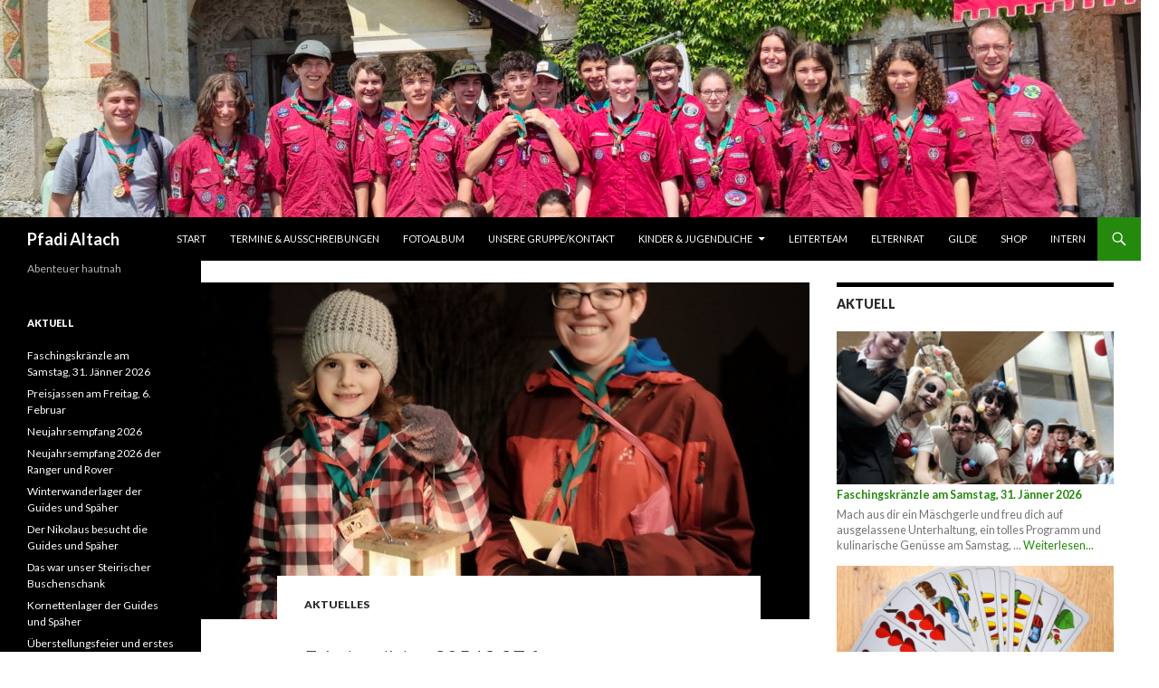

--- FILE ---
content_type: text/html; charset=UTF-8
request_url: https://www.pfadi-altach.at/friedenslicht-e854237-fuer-unsere-sozialprojekte/
body_size: 81560
content:
<!DOCTYPE html>
<!--[if IE 7]>
<html class="ie ie7" lang="de">
<![endif]-->
<!--[if IE 8]>
<html class="ie ie8" lang="de">
<![endif]-->
<!--[if !(IE 7) & !(IE 8)]><!-->
<html lang="de">
<!--<![endif]-->
<head>
	<meta charset="UTF-8">
	<meta name="viewport" content="width=device-width">
	<title>Friedenslicht: €8542,37 für unsere Sozialprojekte! | Pfadi Altach</title>
	<link rel="profile" href="https://gmpg.org/xfn/11">
	<link rel="pingback" href="https://www.pfadi-altach.at/xmlrpc.php">
	<!--[if lt IE 9]>
	<script src="https://www.pfadi-altach.at/wp-content/themes/twentyfourteen/js/html5.js?ver=3.7.0"></script>
	<![endif]-->
	<meta name='robots' content='max-image-preview:large' />
<script>window._wca = window._wca || [];</script>
<link rel='dns-prefetch' href='//stats.wp.com' />
<link rel='dns-prefetch' href='//fonts.googleapis.com' />
<link href='https://fonts.gstatic.com' crossorigin rel='preconnect' />
<link rel="alternate" type="application/rss+xml" title="Pfadi Altach &raquo; Feed" href="https://www.pfadi-altach.at/feed/" />
<link rel="alternate" type="application/rss+xml" title="Pfadi Altach &raquo; Kommentar-Feed" href="https://www.pfadi-altach.at/comments/feed/" />
<link rel="alternate" type="text/calendar" title="Pfadi Altach &raquo; iCal Feed" href="https://www.pfadi-altach.at/events/?ical=1" />
<link rel="alternate" title="oEmbed (JSON)" type="application/json+oembed" href="https://www.pfadi-altach.at/wp-json/oembed/1.0/embed?url=https%3A%2F%2Fwww.pfadi-altach.at%2Ffriedenslicht-e854237-fuer-unsere-sozialprojekte%2F" />
<link rel="alternate" title="oEmbed (XML)" type="text/xml+oembed" href="https://www.pfadi-altach.at/wp-json/oembed/1.0/embed?url=https%3A%2F%2Fwww.pfadi-altach.at%2Ffriedenslicht-e854237-fuer-unsere-sozialprojekte%2F&#038;format=xml" />
<style id='wp-img-auto-sizes-contain-inline-css'>
img:is([sizes=auto i],[sizes^="auto," i]){contain-intrinsic-size:3000px 1500px}
/*# sourceURL=wp-img-auto-sizes-contain-inline-css */
</style>
<link rel='stylesheet' id='twentyfourteen-jetpack-css' href='https://www.pfadi-altach.at/wp-content/plugins/jetpack/modules/theme-tools/compat/twentyfourteen.css?ver=15.3.1' media='all' />
<style id='wp-emoji-styles-inline-css'>

	img.wp-smiley, img.emoji {
		display: inline !important;
		border: none !important;
		box-shadow: none !important;
		height: 1em !important;
		width: 1em !important;
		margin: 0 0.07em !important;
		vertical-align: -0.1em !important;
		background: none !important;
		padding: 0 !important;
	}
/*# sourceURL=wp-emoji-styles-inline-css */
</style>
<link rel='stylesheet' id='wp-block-library-css' href='https://www.pfadi-altach.at/wp-includes/css/dist/block-library/style.min.css?ver=6.9' media='all' />
<style id='global-styles-inline-css'>
:root{--wp--preset--aspect-ratio--square: 1;--wp--preset--aspect-ratio--4-3: 4/3;--wp--preset--aspect-ratio--3-4: 3/4;--wp--preset--aspect-ratio--3-2: 3/2;--wp--preset--aspect-ratio--2-3: 2/3;--wp--preset--aspect-ratio--16-9: 16/9;--wp--preset--aspect-ratio--9-16: 9/16;--wp--preset--color--black: #000;--wp--preset--color--cyan-bluish-gray: #abb8c3;--wp--preset--color--white: #fff;--wp--preset--color--pale-pink: #f78da7;--wp--preset--color--vivid-red: #cf2e2e;--wp--preset--color--luminous-vivid-orange: #ff6900;--wp--preset--color--luminous-vivid-amber: #fcb900;--wp--preset--color--light-green-cyan: #7bdcb5;--wp--preset--color--vivid-green-cyan: #00d084;--wp--preset--color--pale-cyan-blue: #8ed1fc;--wp--preset--color--vivid-cyan-blue: #0693e3;--wp--preset--color--vivid-purple: #9b51e0;--wp--preset--color--green: #24890d;--wp--preset--color--dark-gray: #2b2b2b;--wp--preset--color--medium-gray: #767676;--wp--preset--color--light-gray: #f5f5f5;--wp--preset--gradient--vivid-cyan-blue-to-vivid-purple: linear-gradient(135deg,rgb(6,147,227) 0%,rgb(155,81,224) 100%);--wp--preset--gradient--light-green-cyan-to-vivid-green-cyan: linear-gradient(135deg,rgb(122,220,180) 0%,rgb(0,208,130) 100%);--wp--preset--gradient--luminous-vivid-amber-to-luminous-vivid-orange: linear-gradient(135deg,rgb(252,185,0) 0%,rgb(255,105,0) 100%);--wp--preset--gradient--luminous-vivid-orange-to-vivid-red: linear-gradient(135deg,rgb(255,105,0) 0%,rgb(207,46,46) 100%);--wp--preset--gradient--very-light-gray-to-cyan-bluish-gray: linear-gradient(135deg,rgb(238,238,238) 0%,rgb(169,184,195) 100%);--wp--preset--gradient--cool-to-warm-spectrum: linear-gradient(135deg,rgb(74,234,220) 0%,rgb(151,120,209) 20%,rgb(207,42,186) 40%,rgb(238,44,130) 60%,rgb(251,105,98) 80%,rgb(254,248,76) 100%);--wp--preset--gradient--blush-light-purple: linear-gradient(135deg,rgb(255,206,236) 0%,rgb(152,150,240) 100%);--wp--preset--gradient--blush-bordeaux: linear-gradient(135deg,rgb(254,205,165) 0%,rgb(254,45,45) 50%,rgb(107,0,62) 100%);--wp--preset--gradient--luminous-dusk: linear-gradient(135deg,rgb(255,203,112) 0%,rgb(199,81,192) 50%,rgb(65,88,208) 100%);--wp--preset--gradient--pale-ocean: linear-gradient(135deg,rgb(255,245,203) 0%,rgb(182,227,212) 50%,rgb(51,167,181) 100%);--wp--preset--gradient--electric-grass: linear-gradient(135deg,rgb(202,248,128) 0%,rgb(113,206,126) 100%);--wp--preset--gradient--midnight: linear-gradient(135deg,rgb(2,3,129) 0%,rgb(40,116,252) 100%);--wp--preset--font-size--small: 13px;--wp--preset--font-size--medium: 20px;--wp--preset--font-size--large: 36px;--wp--preset--font-size--x-large: 42px;--wp--preset--spacing--20: 0.44rem;--wp--preset--spacing--30: 0.67rem;--wp--preset--spacing--40: 1rem;--wp--preset--spacing--50: 1.5rem;--wp--preset--spacing--60: 2.25rem;--wp--preset--spacing--70: 3.38rem;--wp--preset--spacing--80: 5.06rem;--wp--preset--shadow--natural: 6px 6px 9px rgba(0, 0, 0, 0.2);--wp--preset--shadow--deep: 12px 12px 50px rgba(0, 0, 0, 0.4);--wp--preset--shadow--sharp: 6px 6px 0px rgba(0, 0, 0, 0.2);--wp--preset--shadow--outlined: 6px 6px 0px -3px rgb(255, 255, 255), 6px 6px rgb(0, 0, 0);--wp--preset--shadow--crisp: 6px 6px 0px rgb(0, 0, 0);}:where(.is-layout-flex){gap: 0.5em;}:where(.is-layout-grid){gap: 0.5em;}body .is-layout-flex{display: flex;}.is-layout-flex{flex-wrap: wrap;align-items: center;}.is-layout-flex > :is(*, div){margin: 0;}body .is-layout-grid{display: grid;}.is-layout-grid > :is(*, div){margin: 0;}:where(.wp-block-columns.is-layout-flex){gap: 2em;}:where(.wp-block-columns.is-layout-grid){gap: 2em;}:where(.wp-block-post-template.is-layout-flex){gap: 1.25em;}:where(.wp-block-post-template.is-layout-grid){gap: 1.25em;}.has-black-color{color: var(--wp--preset--color--black) !important;}.has-cyan-bluish-gray-color{color: var(--wp--preset--color--cyan-bluish-gray) !important;}.has-white-color{color: var(--wp--preset--color--white) !important;}.has-pale-pink-color{color: var(--wp--preset--color--pale-pink) !important;}.has-vivid-red-color{color: var(--wp--preset--color--vivid-red) !important;}.has-luminous-vivid-orange-color{color: var(--wp--preset--color--luminous-vivid-orange) !important;}.has-luminous-vivid-amber-color{color: var(--wp--preset--color--luminous-vivid-amber) !important;}.has-light-green-cyan-color{color: var(--wp--preset--color--light-green-cyan) !important;}.has-vivid-green-cyan-color{color: var(--wp--preset--color--vivid-green-cyan) !important;}.has-pale-cyan-blue-color{color: var(--wp--preset--color--pale-cyan-blue) !important;}.has-vivid-cyan-blue-color{color: var(--wp--preset--color--vivid-cyan-blue) !important;}.has-vivid-purple-color{color: var(--wp--preset--color--vivid-purple) !important;}.has-black-background-color{background-color: var(--wp--preset--color--black) !important;}.has-cyan-bluish-gray-background-color{background-color: var(--wp--preset--color--cyan-bluish-gray) !important;}.has-white-background-color{background-color: var(--wp--preset--color--white) !important;}.has-pale-pink-background-color{background-color: var(--wp--preset--color--pale-pink) !important;}.has-vivid-red-background-color{background-color: var(--wp--preset--color--vivid-red) !important;}.has-luminous-vivid-orange-background-color{background-color: var(--wp--preset--color--luminous-vivid-orange) !important;}.has-luminous-vivid-amber-background-color{background-color: var(--wp--preset--color--luminous-vivid-amber) !important;}.has-light-green-cyan-background-color{background-color: var(--wp--preset--color--light-green-cyan) !important;}.has-vivid-green-cyan-background-color{background-color: var(--wp--preset--color--vivid-green-cyan) !important;}.has-pale-cyan-blue-background-color{background-color: var(--wp--preset--color--pale-cyan-blue) !important;}.has-vivid-cyan-blue-background-color{background-color: var(--wp--preset--color--vivid-cyan-blue) !important;}.has-vivid-purple-background-color{background-color: var(--wp--preset--color--vivid-purple) !important;}.has-black-border-color{border-color: var(--wp--preset--color--black) !important;}.has-cyan-bluish-gray-border-color{border-color: var(--wp--preset--color--cyan-bluish-gray) !important;}.has-white-border-color{border-color: var(--wp--preset--color--white) !important;}.has-pale-pink-border-color{border-color: var(--wp--preset--color--pale-pink) !important;}.has-vivid-red-border-color{border-color: var(--wp--preset--color--vivid-red) !important;}.has-luminous-vivid-orange-border-color{border-color: var(--wp--preset--color--luminous-vivid-orange) !important;}.has-luminous-vivid-amber-border-color{border-color: var(--wp--preset--color--luminous-vivid-amber) !important;}.has-light-green-cyan-border-color{border-color: var(--wp--preset--color--light-green-cyan) !important;}.has-vivid-green-cyan-border-color{border-color: var(--wp--preset--color--vivid-green-cyan) !important;}.has-pale-cyan-blue-border-color{border-color: var(--wp--preset--color--pale-cyan-blue) !important;}.has-vivid-cyan-blue-border-color{border-color: var(--wp--preset--color--vivid-cyan-blue) !important;}.has-vivid-purple-border-color{border-color: var(--wp--preset--color--vivid-purple) !important;}.has-vivid-cyan-blue-to-vivid-purple-gradient-background{background: var(--wp--preset--gradient--vivid-cyan-blue-to-vivid-purple) !important;}.has-light-green-cyan-to-vivid-green-cyan-gradient-background{background: var(--wp--preset--gradient--light-green-cyan-to-vivid-green-cyan) !important;}.has-luminous-vivid-amber-to-luminous-vivid-orange-gradient-background{background: var(--wp--preset--gradient--luminous-vivid-amber-to-luminous-vivid-orange) !important;}.has-luminous-vivid-orange-to-vivid-red-gradient-background{background: var(--wp--preset--gradient--luminous-vivid-orange-to-vivid-red) !important;}.has-very-light-gray-to-cyan-bluish-gray-gradient-background{background: var(--wp--preset--gradient--very-light-gray-to-cyan-bluish-gray) !important;}.has-cool-to-warm-spectrum-gradient-background{background: var(--wp--preset--gradient--cool-to-warm-spectrum) !important;}.has-blush-light-purple-gradient-background{background: var(--wp--preset--gradient--blush-light-purple) !important;}.has-blush-bordeaux-gradient-background{background: var(--wp--preset--gradient--blush-bordeaux) !important;}.has-luminous-dusk-gradient-background{background: var(--wp--preset--gradient--luminous-dusk) !important;}.has-pale-ocean-gradient-background{background: var(--wp--preset--gradient--pale-ocean) !important;}.has-electric-grass-gradient-background{background: var(--wp--preset--gradient--electric-grass) !important;}.has-midnight-gradient-background{background: var(--wp--preset--gradient--midnight) !important;}.has-small-font-size{font-size: var(--wp--preset--font-size--small) !important;}.has-medium-font-size{font-size: var(--wp--preset--font-size--medium) !important;}.has-large-font-size{font-size: var(--wp--preset--font-size--large) !important;}.has-x-large-font-size{font-size: var(--wp--preset--font-size--x-large) !important;}
/*# sourceURL=global-styles-inline-css */
</style>

<style id='classic-theme-styles-inline-css'>
/*! This file is auto-generated */
.wp-block-button__link{color:#fff;background-color:#32373c;border-radius:9999px;box-shadow:none;text-decoration:none;padding:calc(.667em + 2px) calc(1.333em + 2px);font-size:1.125em}.wp-block-file__button{background:#32373c;color:#fff;text-decoration:none}
/*# sourceURL=/wp-includes/css/classic-themes.min.css */
</style>
<link rel='stylesheet' id='intelliwidget-css' href='https://www.pfadi-altach.at/wp-content/plugins/intelliwidget-per-page-featured-posts-and-menus/templates/intelliwidget.css?ver=2.3.9.2' media='all' />
<link rel='stylesheet' id='responsive-lightbox-swipebox-css' href='https://www.pfadi-altach.at/wp-content/plugins/responsive-lightbox/assets/swipebox/swipebox.min.css?ver=1.5.2' media='all' />
<link rel='stylesheet' id='woocommerce-layout-css' href='https://www.pfadi-altach.at/wp-content/plugins/woocommerce/assets/css/woocommerce-layout.css?ver=10.4.3' media='all' />
<style id='woocommerce-layout-inline-css'>

	.infinite-scroll .woocommerce-pagination {
		display: none;
	}
/*# sourceURL=woocommerce-layout-inline-css */
</style>
<link rel='stylesheet' id='woocommerce-smallscreen-css' href='https://www.pfadi-altach.at/wp-content/plugins/woocommerce/assets/css/woocommerce-smallscreen.css?ver=10.4.3' media='only screen and (max-width: 768px)' />
<link rel='stylesheet' id='woocommerce-general-css' href='https://www.pfadi-altach.at/wp-content/plugins/woocommerce/assets/css/woocommerce.css?ver=10.4.3' media='all' />
<style id='woocommerce-inline-inline-css'>
.woocommerce form .form-row .required { visibility: visible; }
/*# sourceURL=woocommerce-inline-inline-css */
</style>
<link rel='stylesheet' id='parent-style-css' href='https://www.pfadi-altach.at/wp-content/themes/twentyfourteen/style.css?ver=6.9' media='all' />
<link rel='stylesheet' id='twentyfourteen-lato-css' href='https://fonts.googleapis.com/css?family=Lato%3A300%2C400%2C700%2C900%2C300italic%2C400italic%2C700italic&#038;subset=latin%2Clatin-ext&#038;display=fallback' media='all' />
<link rel='stylesheet' id='genericons-css' href='https://www.pfadi-altach.at/wp-content/plugins/jetpack/_inc/genericons/genericons/genericons.css?ver=3.1' media='all' />
<link rel='stylesheet' id='twentyfourteen-style-css' href='https://www.pfadi-altach.at/wp-content/themes/twentyfourteen-child/style.css?ver=20190507' media='all' />
<link rel='stylesheet' id='twentyfourteen-block-style-css' href='https://www.pfadi-altach.at/wp-content/themes/twentyfourteen/css/blocks.css?ver=20190102' media='all' />
<link rel='stylesheet' id='__EPYT__style-css' href='https://www.pfadi-altach.at/wp-content/plugins/youtube-embed-plus/styles/ytprefs.min.css?ver=14.2.4' media='all' />
<style id='__EPYT__style-inline-css'>

                .epyt-gallery-thumb {
                        width: 33.333%;
                }
                
/*# sourceURL=__EPYT__style-inline-css */
</style>
<script src="https://www.pfadi-altach.at/wp-includes/js/jquery/jquery.min.js?ver=3.7.1" id="jquery-core-js"></script>
<script src="https://www.pfadi-altach.at/wp-includes/js/jquery/jquery-migrate.min.js?ver=3.4.1" id="jquery-migrate-js"></script>
<script src="https://www.pfadi-altach.at/wp-content/plugins/responsive-lightbox/assets/dompurify/purify.min.js?ver=3.1.7" id="dompurify-js"></script>
<script id="responsive-lightbox-sanitizer-js-before">
window.RLG = window.RLG || {}; window.RLG.sanitizeAllowedHosts = ["youtube.com","www.youtube.com","youtu.be","vimeo.com","player.vimeo.com"];
//# sourceURL=responsive-lightbox-sanitizer-js-before
</script>
<script src="https://www.pfadi-altach.at/wp-content/plugins/responsive-lightbox/js/sanitizer.js?ver=2.6.0" id="responsive-lightbox-sanitizer-js"></script>
<script src="https://www.pfadi-altach.at/wp-content/plugins/responsive-lightbox/assets/swipebox/jquery.swipebox.min.js?ver=1.5.2" id="responsive-lightbox-swipebox-js"></script>
<script src='https://www.pfadi-altach.at/wp-content/plugins/the-events-calendar/common/build/js/underscore-before.js'></script>
<script src="https://www.pfadi-altach.at/wp-includes/js/underscore.min.js?ver=1.13.7" id="underscore-js"></script>
<script src='https://www.pfadi-altach.at/wp-content/plugins/the-events-calendar/common/build/js/underscore-after.js'></script>
<script src="https://www.pfadi-altach.at/wp-content/plugins/responsive-lightbox/assets/infinitescroll/infinite-scroll.pkgd.min.js?ver=4.0.1" id="responsive-lightbox-infinite-scroll-js"></script>
<script id="responsive-lightbox-js-before">
var rlArgs = {"script":"swipebox","selector":"lightbox","customEvents":"","activeGalleries":true,"animation":true,"hideCloseButtonOnMobile":false,"removeBarsOnMobile":true,"hideBars":true,"hideBarsDelay":5000,"videoMaxWidth":1080,"useSVG":true,"loopAtEnd":true,"woocommerce_gallery":false,"ajaxurl":"https:\/\/www.pfadi-altach.at\/wp-admin\/admin-ajax.php","nonce":"20488cbd03","preview":false,"postId":37087,"scriptExtension":false};

//# sourceURL=responsive-lightbox-js-before
</script>
<script src="https://www.pfadi-altach.at/wp-content/plugins/responsive-lightbox/js/front.js?ver=2.6.0" id="responsive-lightbox-js"></script>
<script src="https://www.pfadi-altach.at/wp-content/plugins/woocommerce/assets/js/jquery-blockui/jquery.blockUI.min.js?ver=2.7.0-wc.10.4.3" id="wc-jquery-blockui-js" defer data-wp-strategy="defer"></script>
<script id="wc-add-to-cart-js-extra">
var wc_add_to_cart_params = {"ajax_url":"/wp-admin/admin-ajax.php","wc_ajax_url":"/?wc-ajax=%%endpoint%%","i18n_view_cart":"Warenkorb anzeigen","cart_url":"https://www.pfadi-altach.at/warenkorb/","is_cart":"","cart_redirect_after_add":"no"};
//# sourceURL=wc-add-to-cart-js-extra
</script>
<script src="https://www.pfadi-altach.at/wp-content/plugins/woocommerce/assets/js/frontend/add-to-cart.min.js?ver=10.4.3" id="wc-add-to-cart-js" defer data-wp-strategy="defer"></script>
<script src="https://www.pfadi-altach.at/wp-content/plugins/woocommerce/assets/js/js-cookie/js.cookie.min.js?ver=2.1.4-wc.10.4.3" id="wc-js-cookie-js" defer data-wp-strategy="defer"></script>
<script id="woocommerce-js-extra">
var woocommerce_params = {"ajax_url":"/wp-admin/admin-ajax.php","wc_ajax_url":"/?wc-ajax=%%endpoint%%","i18n_password_show":"Passwort anzeigen","i18n_password_hide":"Passwort ausblenden"};
//# sourceURL=woocommerce-js-extra
</script>
<script src="https://www.pfadi-altach.at/wp-content/plugins/woocommerce/assets/js/frontend/woocommerce.min.js?ver=10.4.3" id="woocommerce-js" defer data-wp-strategy="defer"></script>
<script id="WCPAY_ASSETS-js-extra">
var wcpayAssets = {"url":"https://www.pfadi-altach.at/wp-content/plugins/woocommerce-payments/dist/"};
//# sourceURL=WCPAY_ASSETS-js-extra
</script>
<script src="https://stats.wp.com/s-202604.js" id="woocommerce-analytics-js" defer data-wp-strategy="defer"></script>
<script id="__ytprefs__-js-extra">
var _EPYT_ = {"ajaxurl":"https://www.pfadi-altach.at/wp-admin/admin-ajax.php","security":"b4c46a1397","gallery_scrolloffset":"20","eppathtoscripts":"https://www.pfadi-altach.at/wp-content/plugins/youtube-embed-plus/scripts/","eppath":"https://www.pfadi-altach.at/wp-content/plugins/youtube-embed-plus/","epresponsiveselector":"[\"iframe.__youtube_prefs_widget__\"]","epdovol":"1","version":"14.2.4","evselector":"iframe.__youtube_prefs__[src], iframe[src*=\"youtube.com/embed/\"], iframe[src*=\"youtube-nocookie.com/embed/\"]","ajax_compat":"","maxres_facade":"eager","ytapi_load":"light","pause_others":"","stopMobileBuffer":"1","facade_mode":"","not_live_on_channel":""};
//# sourceURL=__ytprefs__-js-extra
</script>
<script src="https://www.pfadi-altach.at/wp-content/plugins/youtube-embed-plus/scripts/ytprefs.min.js?ver=14.2.4" id="__ytprefs__-js"></script>
<link rel="https://api.w.org/" href="https://www.pfadi-altach.at/wp-json/" /><link rel="alternate" title="JSON" type="application/json" href="https://www.pfadi-altach.at/wp-json/wp/v2/posts/37087" /><link rel="EditURI" type="application/rsd+xml" title="RSD" href="https://www.pfadi-altach.at/xmlrpc.php?rsd" />
<meta name="generator" content="WordPress 6.9" />
<meta name="generator" content="WooCommerce 10.4.3" />
<link rel="canonical" href="https://www.pfadi-altach.at/friedenslicht-e854237-fuer-unsere-sozialprojekte/" />
<link rel='shortlink' href='https://www.pfadi-altach.at/?p=37087' />
<meta name="tec-api-version" content="v1"><meta name="tec-api-origin" content="https://www.pfadi-altach.at"><link rel="alternate" href="https://www.pfadi-altach.at/wp-json/tribe/events/v1/" />	<style>img#wpstats{display:none}</style>
			<noscript><style>.woocommerce-product-gallery{ opacity: 1 !important; }</style></noscript>
			<style type="text/css" id="twentyfourteen-header-css">
				.site-title a {
			color: #ffffff;
		}
		</style>
		<style id="custom-background-css">
body.custom-background { background-color: #ffffff; }
</style>
	<link rel="icon" href="https://www.pfadi-altach.at/wp-content/uploads/2021/09/cropped-Icon-32x32.png" sizes="32x32" />
<link rel="icon" href="https://www.pfadi-altach.at/wp-content/uploads/2021/09/cropped-Icon-192x192.png" sizes="192x192" />
<link rel="apple-touch-icon" href="https://www.pfadi-altach.at/wp-content/uploads/2021/09/cropped-Icon-180x180.png" />
<meta name="msapplication-TileImage" content="https://www.pfadi-altach.at/wp-content/uploads/2021/09/cropped-Icon-270x270.png" />
		<style id="wp-custom-css">
			.fm-form-container .fm-form,
.fm-form .wdform_section,
.fm-form .wdform-field {
display:block !important;
width:100% !important;
}
.fm-form .wdform-label-section {
display: block !important;
min-width: 185px;
float: right;
margin-left: 250px;
}
.wdform-element-section {
display:flex !important;
}		</style>
		<link rel='stylesheet' id='wc-blocks-style-css' href='https://www.pfadi-altach.at/wp-content/plugins/woocommerce/assets/client/blocks/wc-blocks.css?ver=wc-10.4.3' media='all' />
<link rel='stylesheet' id='ngg_trigger_buttons-css' href='https://www.pfadi-altach.at/wp-content/plugins/nextgen-gallery/static/GalleryDisplay/trigger_buttons.css?ver=4.0.3' media='all' />
<link rel='stylesheet' id='fontawesome_v4_shim_style-css' href='https://www.pfadi-altach.at/wp-content/plugins/nextgen-gallery/static/FontAwesome/css/v4-shims.min.css?ver=6.9' media='all' />
<link rel='stylesheet' id='fontawesome-css' href='https://www.pfadi-altach.at/wp-content/plugins/nextgen-gallery/static/FontAwesome/css/all.min.css?ver=6.9' media='all' />
<link rel='stylesheet' id='animations.css-css' href='https://www.pfadi-altach.at/wp-content/plugins/nextgen-gallery-plus/static/Display/Animations/animate.min.css?ver=4.1.1' media='all' />
<link rel='stylesheet' id='nextgen_pagination_style-css' href='https://www.pfadi-altach.at/wp-content/plugins/nextgen-gallery/static/GalleryDisplay/pagination_style.css?ver=4.0.3' media='all' />
<link rel='stylesheet' id='nextgen_basic_thumbnails_style-css' href='https://www.pfadi-altach.at/wp-content/plugins/nextgen-gallery/static/Thumbnails/nextgen_basic_thumbnails.css?ver=4.0.3' media='all' />
</head>

<body class="wp-singular post-template-default single single-post postid-37087 single-format-standard custom-background wp-embed-responsive wp-theme-twentyfourteen wp-child-theme-twentyfourteen-child theme-twentyfourteen woocommerce-no-js tribe-no-js header-image singular">
<div id="page" class="hfeed site">
		<div id="site-header">
		<a href="https://www.pfadi-altach.at/" rel="home">
			<img src="https://www.pfadi-altach.at/wp-content/uploads/2025/01/cropped-CaEx-137-scaled-1.jpg" width="1260" height="240" alt="Pfadi Altach">
		</a>
	</div>
	
	<header id="masthead" class="site-header" role="banner">
		<div class="header-main">
			<h1 class="site-title"><a href="https://www.pfadi-altach.at/" rel="home">Pfadi Altach</a></h1>

			<div class="search-toggle">
				<a href="#search-container" class="screen-reader-text" aria-expanded="false" aria-controls="search-container">Suchen</a>
			</div>

			<nav id="primary-navigation" class="site-navigation primary-navigation" role="navigation">
				<button class="menu-toggle">Primäres Menü</button>
				<a class="screen-reader-text skip-link" href="#content">Springe zum Inhalt</a>
				<div class="menu-hauptmenue-container"><ul id="primary-menu" class="nav-menu"><li id="menu-item-459" class="menu-item menu-item-type-post_type menu-item-object-page menu-item-home menu-item-459"><a href="https://www.pfadi-altach.at/">Start</a></li>
<li id="menu-item-1995" class="menu-item menu-item-type-post_type menu-item-object-page menu-item-1995"><a href="https://www.pfadi-altach.at/termine/">Termine &#038; Ausschreibungen</a></li>
<li id="menu-item-466" class="menu-item menu-item-type-post_type menu-item-object-page menu-item-466"><a href="https://www.pfadi-altach.at/fotoalbum/">Fotoalbum</a></li>
<li id="menu-item-464" class="menu-item menu-item-type-post_type menu-item-object-page menu-item-464"><a href="https://www.pfadi-altach.at/unsere-gruppe/">Unsere Gruppe/Kontakt</a></li>
<li id="menu-item-460" class="menu-item menu-item-type-post_type menu-item-object-page menu-item-has-children menu-item-460"><a href="https://www.pfadi-altach.at/kinder-jugend/">Kinder &#038; Jugendliche</a>
<ul class="sub-menu">
	<li id="menu-item-462" class="menu-item menu-item-type-post_type menu-item-object-page menu-item-462"><a href="https://www.pfadi-altach.at/kinder-jugend/wi-wo/">Wichtel &#038; Wölflinge (7 – 10)</a></li>
	<li id="menu-item-461" class="menu-item menu-item-type-post_type menu-item-object-page menu-item-461"><a href="https://www.pfadi-altach.at/kinder-jugend/gu-sp/">Guides &#038; Späher (10 – 13)</a></li>
	<li id="menu-item-851" class="menu-item menu-item-type-post_type menu-item-object-page menu-item-851"><a href="https://www.pfadi-altach.at/kinder-jugend/ca-ex/">Caravelles &#038; Explorer (13 – 16)</a></li>
	<li id="menu-item-850" class="menu-item menu-item-type-post_type menu-item-object-page menu-item-850"><a href="https://www.pfadi-altach.at/kinder-jugend/ra-ro/">Ranger &#038; Rover (16 – 20)</a></li>
	<li id="menu-item-45909" class="menu-item menu-item-type-post_type menu-item-object-page menu-item-45909"><a href="https://www.pfadi-altach.at/kinder-jugend/pfadi-werden/">Pfadfinder/Pfadfinderin werden</a></li>
</ul>
</li>
<li id="menu-item-463" class="menu-item menu-item-type-post_type menu-item-object-page menu-item-463"><a href="https://www.pfadi-altach.at/leiterteam/">Leiterteam</a></li>
<li id="menu-item-458" class="menu-item menu-item-type-post_type menu-item-object-page menu-item-458"><a href="https://www.pfadi-altach.at/elternrat/">Elternrat</a></li>
<li id="menu-item-853" class="menu-item menu-item-type-post_type menu-item-object-page menu-item-853"><a href="https://www.pfadi-altach.at/gilde/">Gilde</a></li>
<li id="menu-item-857" class="menu-item menu-item-type-post_type menu-item-object-page menu-item-857"><a href="https://www.pfadi-altach.at/shop/">Shop</a></li>
<li id="menu-item-1245" class="menu-item menu-item-type-post_type menu-item-object-page menu-item-1245"><a href="https://www.pfadi-altach.at/intern/">Intern</a></li>
</ul></div>			</nav>
		</div>

		<div id="search-container" class="search-box-wrapper hide">
			<div class="search-box">
				<form role="search" method="get" class="search-form" action="https://www.pfadi-altach.at/">
				<label>
					<span class="screen-reader-text">Suche nach:</span>
					<input type="search" class="search-field" placeholder="Suchen …" value="" name="s" />
				</label>
				<input type="submit" class="search-submit" value="Suchen" />
			</form>			</div>
		</div>
	</header><!-- #masthead -->

	<div id="main" class="site-main">

	<div id="primary" class="content-area">
		<div id="content" class="site-content" role="main">
			
<article id="post-37087" class="post-37087 post type-post status-publish format-standard has-post-thumbnail hentry category-aktuelles">
	
		<div class="post-thumbnail">
			<img width="672" height="372" src="https://www.pfadi-altach.at/wp-content/uploads/2018/01/2017-Friedenslicht-Internet-672x372.jpg" class="attachment-post-thumbnail size-post-thumbnail wp-post-image" alt="" decoding="async" fetchpriority="high" />		</div>

		
	<header class="entry-header">
				<div class="entry-meta">
			<span class="cat-links"><a href="https://www.pfadi-altach.at/Themen/aktuelles/" rel="category tag">Aktuelles</a></span>
		</div>
			<h1 class="entry-title">Friedenslicht: €8542,37 für unsere Sozialprojekte!</h1>
		<div class="entry-meta">
			<span class="entry-date"><a href="https://www.pfadi-altach.at/friedenslicht-e854237-fuer-unsere-sozialprojekte/" rel="bookmark"><time class="entry-date" datetime="2018-01-08T08:00:42+01:00">2018-01-08</time></a></span> <span class="byline"><span class="author vcard"><a class="url fn n" href="https://www.pfadi-altach.at/author/webmaster/" rel="author">PFADI ALTACH</a></span></span>		</div><!-- .entry-meta -->
	</header><!-- .entry-header -->

		<div class="entry-content">
		<p>Am Abend des 23. Dezembers streiften unsere Kinder und Jugendlichen der Pfadfinder durch die Straßen von<br /> Altach, um das Friedenslicht aus Bethlehem in möglichst viele Haushalte zu bringen. Dabei zeigten sich die<br /> Altacher wie in den letzten Jahren sehr großzügig, sodass durch die freiwilligen Spenden die stolze Summe von<br /> <strong>€8542,37</strong> diesen 3 Projekten zugeführt werden konnte:</p>
<p> <strong>Vorarlberg: „Vorarlberger Kinderdorf“</strong>&nbsp;<br /> Das Vorarlberger Kinderdorf ist eine Einrichtung, die sich für das Wohl von Kindern und Jugendlichen einsetzt. Das Kinderdorf Kronhalde befindet sich am Stadtrand von Bregenz und bietet Kindern und&nbsp;Jugendlichen ein Zuhause in Geborgenheit, wenn das Wohnen daheim nicht mehr möglich ist. Unsere Leiterin Julia Federer absolviert momentan ihr freiwilliges soziales Jahr im Kinderdorf Kronhalde und ist damit unser &#8220;direkter Draht&#8221; dorthin.</p>
<p><strong>Mosambik: Crossing Borders -Tagesstätten für Kinder und Jugendliche<br /></strong>Mosambik ist eines der ärmsten Länder der Welt. Das Gesundheitssystem und das Bildungswesen sind schlecht entwickelt und die Arbeitslosigkeit ist hoch. Etwa 45 Prozent der Bevölkerung können nicht lesen oder schreiben, viele Jugendliche sind HIV-infiziert und Kinderarbeit ist weit verbreitet.&nbsp;Dieses Projekt unterstützt zwei Tagesstätten für Kinder aus armen Verhältnissen. Die Kinder erhalten Förderunterricht, regelmäßige Mahlzeiten und finanzielle Zuwendungen. Crossing Borders hat bereits in den letzten Jahren dabei geholfen, die Qualität der schulischen Ausbildung&nbsp;zu verbessern sowie ein neues Schulgebäude zu errichten. Projektpartnerin ist Marianne Brugger aus Klaus vom Verein „Kindern Zukunft schenken“.</p>
<p><strong>Peru: &#8220;Freigespielt&#8221; &#8211; ein Helfen mit Herz und Hand Projekt<br /></strong>Gemeinsam mit dem peruanischen Pfadfinderverband (Guías de Peru) planen die PPÖ (Pfadfinder und&nbsp;Pfadfinderinnen Österreichs) ein Kinder- und Jugendzentrum zu errichten, in dem Kindern aus besonders ärmlichen Verhältnissen die Möglichkeit sicher zu Spielen geboten werden kann. Dieses Vorhaben wird im Rahmen des diesjährigen &#8220;Helfen mit Herz und Hand Projektes&#8221; (HHH) von den PPÖ gefördert.&nbsp;</p>
<p>Die Pfadfinder sowie die Verantwortlichen dieser Projekte bedanken sich bei allen SpenderInnen für ihre Unterstützung!</p>
	</div><!-- .entry-content -->
	
	</article><!-- #post-37087 -->
		<nav class="navigation post-navigation" role="navigation">
		<h1 class="screen-reader-text">Beitrags-Navigation</h1>
		<div class="nav-links">
			<a href="https://www.pfadi-altach.at/woelflinge-heimuebernachtung/" rel="prev"><span class="meta-nav">Vorheriger Beitrag</span>Wölflinge: Heimübernachtung</a><a href="https://www.pfadi-altach.at/2018-wichtel-woelflinge-eislaufen/" rel="next"><span class="meta-nav">Nächster Beitrag</span>Wichtel + Wölflinge: Eislaufen</a>			</div><!-- .nav-links -->
		</nav><!-- .navigation -->
				</div><!-- #content -->
	</div><!-- #primary -->

<div id="content-sidebar" class="content-sidebar widget-area" role="complementary">
	<aside id="intelliwidget-2" class=" widget widget_intelliwidget"><h1 class="widget-title">Aktuell</h1>
<div id="intelliwidget_59307" class="intelliwidget-excerpt-container">
    <div class="intelliwidget-image-container intelliwidget-image-container-post-thumbnail intelliwidget-align-none">
    <a title="Faschingskränzle am Samstag, 31. Jänner 2026" href="https://www.pfadi-altach.at/2026-faschingskraenzle/"><img width="672" height="372" src="https://www.pfadi-altach.at/wp-content/uploads/2025/12/2025-Faschingskraenzchen-672x372.jpg" class="intelliwidget-image-post-thumbnail wp-post-image" alt="" decoding="async" loading="lazy" srcset="https://www.pfadi-altach.at/wp-content/uploads/2025/12/2025-Faschingskraenzchen-672x372.jpg 672w, https://www.pfadi-altach.at/wp-content/uploads/2025/12/2025-Faschingskraenzchen-1038x576.jpg 1038w" sizes="auto, (max-width: 672px) 100vw, 672px" /></a>  </div>
    <h3 id="intelliwidget_title_59307" class="intelliwidget-title">
    <a title="Faschingskränzle am Samstag, 31. Jänner 2026" href="https://www.pfadi-altach.at/2026-faschingskraenzle/" class="" >Faschingskränzle am Samstag, 31. Jänner 2026</a>  </h3>
  <div id="intelliwidget_excerpt_59307" class="intelliwidget-excerpt">
     Mach aus dir ein Mäschgerle und freu dich auf ausgelassene Unterhaltung, ein tolles Programm und kulinarische Genüsse am Samstag, ...    <span id="intelliwidget_more_link_59307" class="intelliwidget-more-link">
    <a title="Weiterlesen..." href="https://www.pfadi-altach.at/2026-faschingskraenzle/" class="" >Weiterlesen...</a>    </span> </div>
  <div style="clear:both"></div>
</div>

<div id="intelliwidget_59383" class="intelliwidget-excerpt-container">
    <div class="intelliwidget-image-container intelliwidget-image-container-post-thumbnail intelliwidget-align-none">
    <a title="Preisjassen am Freitag, 6. Februar" href="https://www.pfadi-altach.at/2026-preisjassen/"><img width="672" height="372" src="https://www.pfadi-altach.at/wp-content/uploads/2025/12/Jasskarten-1-672x372.jpg" class="intelliwidget-image-post-thumbnail wp-post-image" alt="" decoding="async" loading="lazy" srcset="https://www.pfadi-altach.at/wp-content/uploads/2025/12/Jasskarten-1-672x372.jpg 672w, https://www.pfadi-altach.at/wp-content/uploads/2025/12/Jasskarten-1-1038x576.jpg 1038w" sizes="auto, (max-width: 672px) 100vw, 672px" /></a>  </div>
    <h3 id="intelliwidget_title_59383" class="intelliwidget-title">
    <a title="Preisjassen am Freitag, 6. Februar" href="https://www.pfadi-altach.at/2026-preisjassen/" class="" >Preisjassen am Freitag, 6. Februar</a>  </h3>
  <div id="intelliwidget_excerpt_59383" class="intelliwidget-excerpt">
     Hallo liebe Pfadi-Familie und alle die sich hier auf unserer Website wiedergefunden haben! Wir haben wieder großartige Neuigkeiten: Unsere ...    <span id="intelliwidget_more_link_59383" class="intelliwidget-more-link">
    <a title="Weiterlesen..." href="https://www.pfadi-altach.at/2026-preisjassen/" class="" >Weiterlesen...</a>    </span> </div>
  <div style="clear:both"></div>
</div>

<div id="intelliwidget_59475" class="intelliwidget-excerpt-container">
    <div class="intelliwidget-image-container intelliwidget-image-container-post-thumbnail intelliwidget-align-none">
    <a title="Neujahrsempfang 2026" href="https://www.pfadi-altach.at/neujahrsempfang-2026/"><img width="672" height="372" src="https://www.pfadi-altach.at/wp-content/uploads/2026/01/2026-NJE-10-672x372.jpg" class="intelliwidget-image-post-thumbnail wp-post-image" alt="" decoding="async" loading="lazy" srcset="https://www.pfadi-altach.at/wp-content/uploads/2026/01/2026-NJE-10-672x372.jpg 672w, https://www.pfadi-altach.at/wp-content/uploads/2026/01/2026-NJE-10-1038x576.jpg 1038w" sizes="auto, (max-width: 672px) 100vw, 672px" /></a>  </div>
    <h3 id="intelliwidget_title_59475" class="intelliwidget-title">
    <a title="Neujahrsempfang 2026" href="https://www.pfadi-altach.at/neujahrsempfang-2026/" class="" >Neujahrsempfang 2026</a>  </h3>
  <div id="intelliwidget_excerpt_59475" class="intelliwidget-excerpt">
    5. Jänner 2026 Schon zur Tradition geworden, luden wir auch heuer wieder zum gemeinsamen Neujahrsempfang des Leiterteams, des Elternrats, der ...    <span id="intelliwidget_more_link_59475" class="intelliwidget-more-link">
    <a title="Weiterlesen..." href="https://www.pfadi-altach.at/neujahrsempfang-2026/" class="" >Weiterlesen...</a>    </span> </div>
  <div style="clear:both"></div>
</div>

<div id="intelliwidget_59562" class="intelliwidget-excerpt-container">
    <div class="intelliwidget-image-container intelliwidget-image-container-post-thumbnail intelliwidget-align-none">
    <a title="Neujahrsempfang 2026 der Ranger und Rover" href="https://www.pfadi-altach.at/2026-raro-neujahrsempfang/"><img width="672" height="372" src="https://www.pfadi-altach.at/wp-content/uploads/2026/01/2026-RaRo-NJE-25-672x372.jpg" class="intelliwidget-image-post-thumbnail wp-post-image" alt="" decoding="async" loading="lazy" srcset="https://www.pfadi-altach.at/wp-content/uploads/2026/01/2026-RaRo-NJE-25-672x372.jpg 672w, https://www.pfadi-altach.at/wp-content/uploads/2026/01/2026-RaRo-NJE-25-1038x576.jpg 1038w" sizes="auto, (max-width: 672px) 100vw, 672px" /></a>  </div>
    <h3 id="intelliwidget_title_59562" class="intelliwidget-title">
    <a title="Neujahrsempfang 2026 der Ranger und Rover" href="https://www.pfadi-altach.at/2026-raro-neujahrsempfang/" class="" >Neujahrsempfang 2026 der Ranger und Rover</a>  </h3>
  <div id="intelliwidget_excerpt_59562" class="intelliwidget-excerpt">
    3. Jänner 2026 Auch unsere Ranger und Rover, also die 16–20-Jährigen, hatten dieses Jahr wieder ihren traditionellen Neujahresempfang. In gemütlicher ...    <span id="intelliwidget_more_link_59562" class="intelliwidget-more-link">
    <a title="Weiterlesen..." href="https://www.pfadi-altach.at/2026-raro-neujahrsempfang/" class="" >Weiterlesen...</a>    </span> </div>
  <div style="clear:both"></div>
</div>

<div id="intelliwidget_59524" class="intelliwidget-excerpt-container">
    <div class="intelliwidget-image-container intelliwidget-image-container-post-thumbnail intelliwidget-align-none">
    <a title="Winterwanderlager der Guides und Späher" href="https://www.pfadi-altach.at/2026-gusp-wiwala/"><img width="672" height="372" src="https://www.pfadi-altach.at/wp-content/uploads/2026/01/2026-GuSp-WiWaLa-40-672x372.jpg" class="intelliwidget-image-post-thumbnail wp-post-image" alt="" decoding="async" loading="lazy" srcset="https://www.pfadi-altach.at/wp-content/uploads/2026/01/2026-GuSp-WiWaLa-40-672x372.jpg 672w, https://www.pfadi-altach.at/wp-content/uploads/2026/01/2026-GuSp-WiWaLa-40-1038x576.jpg 1038w" sizes="auto, (max-width: 672px) 100vw, 672px" /></a>  </div>
    <h3 id="intelliwidget_title_59524" class="intelliwidget-title">
    <a title="Winterwanderlager der Guides und Späher" href="https://www.pfadi-altach.at/2026-gusp-wiwala/" class="" >Winterwanderlager der Guides und Späher</a>  </h3>
  <div id="intelliwidget_excerpt_59524" class="intelliwidget-excerpt">
    2. bis 3. Jänner 2026 Im Rahmen unseres Winterwanderlagers waren wir gemeinsam unterwegs und erlebten ein schönes, winterliches Wochenende. Am ...    <span id="intelliwidget_more_link_59524" class="intelliwidget-more-link">
    <a title="Weiterlesen..." href="https://www.pfadi-altach.at/2026-gusp-wiwala/" class="" >Weiterlesen...</a>    </span> </div>
  <div style="clear:both"></div>
</div>

<div id="intelliwidget_59295" class="intelliwidget-excerpt-container">
    <div class="intelliwidget-image-container intelliwidget-image-container-post-thumbnail intelliwidget-align-none">
    <a title="Der Nikolaus besucht die Guides und Späher" href="https://www.pfadi-altach.at/2025-gusp-nikolaus/"><img width="672" height="372" src="https://www.pfadi-altach.at/wp-content/uploads/2025/12/2025-12-06-GuSp-TS-17-672x372.jpg" class="intelliwidget-image-post-thumbnail wp-post-image" alt="" decoding="async" loading="lazy" srcset="https://www.pfadi-altach.at/wp-content/uploads/2025/12/2025-12-06-GuSp-TS-17-672x372.jpg 672w, https://www.pfadi-altach.at/wp-content/uploads/2025/12/2025-12-06-GuSp-TS-17-1038x576.jpg 1038w" sizes="auto, (max-width: 672px) 100vw, 672px" /></a>  </div>
    <h3 id="intelliwidget_title_59295" class="intelliwidget-title">
    <a title="Der Nikolaus besucht die Guides und Späher" href="https://www.pfadi-altach.at/2025-gusp-nikolaus/" class="" >Der Nikolaus besucht die Guides und Späher</a>  </h3>
  <div id="intelliwidget_excerpt_59295" class="intelliwidget-excerpt">
    6. Dezember 2025 Bei der heutigen Truppstunde bemühten wir uns um ein gutes Feuer, um einen wohlschmeckenden Tee zubereiten zu ...    <span id="intelliwidget_more_link_59295" class="intelliwidget-more-link">
    <a title="Weiterlesen..." href="https://www.pfadi-altach.at/2025-gusp-nikolaus/" class="" >Weiterlesen...</a>    </span> </div>
  <div style="clear:both"></div>
</div>

<div id="intelliwidget_59193" class="intelliwidget-excerpt-container">
    <div class="intelliwidget-image-container intelliwidget-image-container-post-thumbnail intelliwidget-align-none">
    <a title="Das war unser Steirischer Buschenschank" href="https://www.pfadi-altach.at/2025-buschenschank/"><img width="672" height="372" src="https://www.pfadi-altach.at/wp-content/uploads/2025/10/2025-Buschenschank-33-672x372.jpg" class="intelliwidget-image-post-thumbnail wp-post-image" alt="" decoding="async" loading="lazy" srcset="https://www.pfadi-altach.at/wp-content/uploads/2025/10/2025-Buschenschank-33-672x372.jpg 672w, https://www.pfadi-altach.at/wp-content/uploads/2025/10/2025-Buschenschank-33-1038x576.jpg 1038w" sizes="auto, (max-width: 672px) 100vw, 672px" /></a>  </div>
    <h3 id="intelliwidget_title_59193" class="intelliwidget-title">
    <a title="Das war unser Steirischer Buschenschank" href="https://www.pfadi-altach.at/2025-buschenschank/" class="" >Das war unser Steirischer Buschenschank</a>  </h3>
  <div id="intelliwidget_excerpt_59193" class="intelliwidget-excerpt">
     und 18. Oktober 2025 An diesem Wochenende war unser Pfadiheim wieder einmal Schauplatz des rundum beliebten Steirischen Buschenschanks. Wir ...    <span id="intelliwidget_more_link_59193" class="intelliwidget-more-link">
    <a title="Weiterlesen..." href="https://www.pfadi-altach.at/2025-buschenschank/" class="" >Weiterlesen...</a>    </span> </div>
  <div style="clear:both"></div>
</div>
</aside><aside id="block-2" class="widget widget_block"><ul class="ecs-event-list"><li class="ecs-event"><h4 class="entry-title summary"><a href="https://www.pfadi-altach.at/event/2026-preisjassen/" rel="bookmark">Preisjassen</a></h4><span class="duration time"><span class="tribe-event-date-start">6. Februar</span></span></li><li class="ecs-event woelflinge_ecs_category"><h4 class="entry-title summary"><a href="https://www.pfadi-altach.at/event/2026-wo-wochenendlager/" rel="bookmark">Wölflinge: Wochenendlager</a></h4><span class="duration time"><span class="tribe-event-date-start">20. Februar @ 14:30</span> - <span class="tribe-event-date-end">21. Februar @ 12:00</span></span></li><li class="ecs-event wichtel_ecs_category"><h4 class="entry-title summary"><a href="https://www.pfadi-altach.at/event/2026-wi-wochenendlager/" rel="bookmark">Wichtel: Wochenendlager</a></h4><span class="duration time"><span class="tribe-event-date-start">21. Februar @ 14:30</span> - <span class="tribe-event-date-end">22. Februar @ 12:00</span></span></li><li class="ecs-event"><h4 class="entry-title summary"><a href="https://www.pfadi-altach.at/event/2026-gruppenlager/" rel="bookmark">Gruppenlager 2026 in Oberbildstein</a></h4><span class="duration time"><span class="tribe-event-date-start">14. Mai</span> - <span class="tribe-event-date-end">17. Mai</span></span></li></ul><script type="application/ld+json">
[{"@context":"http://schema.org","@type":"Event","name":"Preisjassen","description":"&lt;p&gt;Hallo liebe Pfadi-Familie und alle die sich hier auf unserer Website wiedergefunden haben! Wir haben wieder gro\u00dfartige Neuigkeiten: Unsere Ranger und Rover (Jugendliche von 16 bis 20) veranstalten am 6. &hellip; &lt;a href=&quot;https://www.pfadi-altach.at/event/2026-preisjassen/&quot; class=&quot;more-link&quot;&gt;&lt;span class=&quot;screen-reader-text&quot;&gt;Preisjassen&lt;/span&gt; weiterlesen &lt;span class=&quot;meta-nav&quot;&gt;&rarr;&lt;/span&gt;&lt;/a&gt;&lt;/p&gt;\\n","url":"https://www.pfadi-altach.at/event/2026-preisjassen/","eventAttendanceMode":"https://schema.org/OfflineEventAttendanceMode","eventStatus":"https://schema.org/EventScheduled","startDate":"2026-02-06T00:00:00+01:00","endDate":"2026-02-06T23:59:59+01:00","performer":"Organization"},{"@context":"http://schema.org","@type":"Event","name":"W\u00f6lflinge: Wochenendlager","description":"&lt;p&gt;Unser Wochenendlager auf der Neuburg. Ausschreibung dazu&lt;/p&gt;\\n","url":"https://www.pfadi-altach.at/event/2026-wo-wochenendlager/","eventAttendanceMode":"https://schema.org/OfflineEventAttendanceMode","eventStatus":"https://schema.org/EventScheduled","startDate":"2026-02-20T14:30:00+01:00","endDate":"2026-02-21T12:00:00+01:00","performer":"Organization"},{"@context":"http://schema.org","@type":"Event","name":"Wichtel: Wochenendlager","description":"&lt;p&gt;Unser Wochenendlager auf der Neuburg. Ausschreibung dazu&lt;/p&gt;\\n","url":"https://www.pfadi-altach.at/event/2026-wi-wochenendlager/","eventAttendanceMode":"https://schema.org/OfflineEventAttendanceMode","eventStatus":"https://schema.org/EventScheduled","startDate":"2026-02-21T14:30:00+01:00","endDate":"2026-02-22T12:00:00+01:00","performer":"Organization"},{"@context":"http://schema.org","@type":"Event","name":"Gruppenlager 2026 in Oberbildstein","description":"&lt;p&gt;Gemeinsam verbringen alle Altersstufen, die Gilde und der Elternrat eine tolle Zeit in Oberbildstein. Sei dabei! 1. Ausschreibung&lt;/p&gt;\\n","url":"https://www.pfadi-altach.at/event/2026-gruppenlager/","eventAttendanceMode":"https://schema.org/OfflineEventAttendanceMode","eventStatus":"https://schema.org/EventScheduled","startDate":"2026-05-14T00:00:00+02:00","endDate":"2026-05-17T23:59:59+02:00","performer":"Organization"}]
</script><!--
 Event listing powered by The Events Calendar Shortcode
 https://eventcalendarnewsletter.com/the-events-calendar-shortcode/ 
--></aside></div><!-- #content-sidebar -->
<div id="secondary">
		<h2 class="site-description">Abenteuer hautnah</h2>
	
	
		<div id="primary-sidebar" class="primary-sidebar widget-area" role="complementary">
		
		<aside id="recent-posts-2" class="widget widget_recent_entries">
		<h1 class="widget-title">AKTUELL</h1>
		<ul>
											<li>
					<a href="https://www.pfadi-altach.at/2026-faschingskraenzle/">Faschingskränzle am Samstag, 31. Jänner 2026</a>
									</li>
											<li>
					<a href="https://www.pfadi-altach.at/2026-preisjassen/">Preisjassen am Freitag, 6. Februar</a>
									</li>
											<li>
					<a href="https://www.pfadi-altach.at/neujahrsempfang-2026/">Neujahrsempfang 2026</a>
									</li>
											<li>
					<a href="https://www.pfadi-altach.at/2026-raro-neujahrsempfang/">Neujahrsempfang 2026 der Ranger und Rover</a>
									</li>
											<li>
					<a href="https://www.pfadi-altach.at/2026-gusp-wiwala/">Winterwanderlager der Guides und Späher</a>
									</li>
											<li>
					<a href="https://www.pfadi-altach.at/2025-gusp-nikolaus/">Der Nikolaus besucht die Guides und Späher</a>
									</li>
											<li>
					<a href="https://www.pfadi-altach.at/2025-buschenschank/">Das war unser Steirischer Buschenschank</a>
									</li>
											<li>
					<a href="https://www.pfadi-altach.at/2025-gusp-kornettenlager/">Kornettenlager der Guides und Späher</a>
									</li>
											<li>
					<a href="https://www.pfadi-altach.at/2025-ueberstellungsfeier-und-erstes-treffen/">Überstellungsfeier und erstes Treffen</a>
									</li>
											<li>
					<a href="https://www.pfadi-altach.at/2025-startfest/">Das war unser Startfest</a>
									</li>
											<li>
					<a href="https://www.pfadi-altach.at/fotoshow-zu-unseren-sommerlagern/">Fotoshow zu unseren Sommerlagern</a>
									</li>
											<li>
					<a href="https://www.pfadi-altach.at/2025-sola-raro/">Sommerlager der Ranger und Rover</a>
									</li>
											<li>
					<a href="https://www.pfadi-altach.at/2025-sola-gusp/">Sommerlager der Guides und Späher</a>
									</li>
											<li>
					<a href="https://www.pfadi-altach.at/2025-sola-wo/">Sommerlager der Wölflinge</a>
									</li>
											<li>
					<a href="https://www.pfadi-altach.at/2025-sola-wi/">Sommerlager der Wichtel</a>
									</li>
					</ul>

		</aside><aside id="archives-4" class="widget widget_archive"><h1 class="widget-title">Archiv</h1>		<label class="screen-reader-text" for="archives-dropdown-4">Archiv</label>
		<select id="archives-dropdown-4" name="archive-dropdown">
			
			<option value="">Monat auswählen</option>
				<option value='https://www.pfadi-altach.at/2026/01/'> Januar 2026 </option>
	<option value='https://www.pfadi-altach.at/2025/12/'> Dezember 2025 </option>
	<option value='https://www.pfadi-altach.at/2025/10/'> Oktober 2025 </option>
	<option value='https://www.pfadi-altach.at/2025/09/'> September 2025 </option>
	<option value='https://www.pfadi-altach.at/2025/08/'> August 2025 </option>
	<option value='https://www.pfadi-altach.at/2025/07/'> Juli 2025 </option>
	<option value='https://www.pfadi-altach.at/2025/06/'> Juni 2025 </option>
	<option value='https://www.pfadi-altach.at/2025/05/'> Mai 2025 </option>
	<option value='https://www.pfadi-altach.at/2025/03/'> März 2025 </option>
	<option value='https://www.pfadi-altach.at/2025/02/'> Februar 2025 </option>
	<option value='https://www.pfadi-altach.at/2025/01/'> Januar 2025 </option>
	<option value='https://www.pfadi-altach.at/2024/12/'> Dezember 2024 </option>
	<option value='https://www.pfadi-altach.at/2024/10/'> Oktober 2024 </option>
	<option value='https://www.pfadi-altach.at/2024/09/'> September 2024 </option>
	<option value='https://www.pfadi-altach.at/2024/08/'> August 2024 </option>
	<option value='https://www.pfadi-altach.at/2024/06/'> Juni 2024 </option>
	<option value='https://www.pfadi-altach.at/2024/05/'> Mai 2024 </option>
	<option value='https://www.pfadi-altach.at/2024/04/'> April 2024 </option>
	<option value='https://www.pfadi-altach.at/2024/03/'> März 2024 </option>
	<option value='https://www.pfadi-altach.at/2024/01/'> Januar 2024 </option>
	<option value='https://www.pfadi-altach.at/2023/11/'> November 2023 </option>
	<option value='https://www.pfadi-altach.at/2023/10/'> Oktober 2023 </option>
	<option value='https://www.pfadi-altach.at/2023/09/'> September 2023 </option>
	<option value='https://www.pfadi-altach.at/2023/07/'> Juli 2023 </option>
	<option value='https://www.pfadi-altach.at/2023/05/'> Mai 2023 </option>
	<option value='https://www.pfadi-altach.at/2023/04/'> April 2023 </option>
	<option value='https://www.pfadi-altach.at/2023/02/'> Februar 2023 </option>
	<option value='https://www.pfadi-altach.at/2023/01/'> Januar 2023 </option>
	<option value='https://www.pfadi-altach.at/2022/12/'> Dezember 2022 </option>
	<option value='https://www.pfadi-altach.at/2022/11/'> November 2022 </option>
	<option value='https://www.pfadi-altach.at/2022/10/'> Oktober 2022 </option>
	<option value='https://www.pfadi-altach.at/2022/09/'> September 2022 </option>
	<option value='https://www.pfadi-altach.at/2022/07/'> Juli 2022 </option>
	<option value='https://www.pfadi-altach.at/2022/06/'> Juni 2022 </option>
	<option value='https://www.pfadi-altach.at/2022/05/'> Mai 2022 </option>
	<option value='https://www.pfadi-altach.at/2022/04/'> April 2022 </option>
	<option value='https://www.pfadi-altach.at/2022/02/'> Februar 2022 </option>
	<option value='https://www.pfadi-altach.at/2022/01/'> Januar 2022 </option>
	<option value='https://www.pfadi-altach.at/2021/11/'> November 2021 </option>
	<option value='https://www.pfadi-altach.at/2021/10/'> Oktober 2021 </option>
	<option value='https://www.pfadi-altach.at/2021/09/'> September 2021 </option>
	<option value='https://www.pfadi-altach.at/2021/08/'> August 2021 </option>
	<option value='https://www.pfadi-altach.at/2021/03/'> März 2021 </option>
	<option value='https://www.pfadi-altach.at/2020/12/'> Dezember 2020 </option>
	<option value='https://www.pfadi-altach.at/2020/10/'> Oktober 2020 </option>
	<option value='https://www.pfadi-altach.at/2020/09/'> September 2020 </option>
	<option value='https://www.pfadi-altach.at/2020/05/'> Mai 2020 </option>
	<option value='https://www.pfadi-altach.at/2020/04/'> April 2020 </option>
	<option value='https://www.pfadi-altach.at/2020/02/'> Februar 2020 </option>
	<option value='https://www.pfadi-altach.at/2020/01/'> Januar 2020 </option>
	<option value='https://www.pfadi-altach.at/2019/10/'> Oktober 2019 </option>
	<option value='https://www.pfadi-altach.at/2019/09/'> September 2019 </option>
	<option value='https://www.pfadi-altach.at/2019/08/'> August 2019 </option>
	<option value='https://www.pfadi-altach.at/2019/07/'> Juli 2019 </option>
	<option value='https://www.pfadi-altach.at/2019/06/'> Juni 2019 </option>
	<option value='https://www.pfadi-altach.at/2019/05/'> Mai 2019 </option>
	<option value='https://www.pfadi-altach.at/2019/04/'> April 2019 </option>
	<option value='https://www.pfadi-altach.at/2019/03/'> März 2019 </option>
	<option value='https://www.pfadi-altach.at/2019/02/'> Februar 2019 </option>
	<option value='https://www.pfadi-altach.at/2019/01/'> Januar 2019 </option>
	<option value='https://www.pfadi-altach.at/2018/12/'> Dezember 2018 </option>
	<option value='https://www.pfadi-altach.at/2018/11/'> November 2018 </option>
	<option value='https://www.pfadi-altach.at/2018/10/'> Oktober 2018 </option>
	<option value='https://www.pfadi-altach.at/2018/09/'> September 2018 </option>
	<option value='https://www.pfadi-altach.at/2018/08/'> August 2018 </option>
	<option value='https://www.pfadi-altach.at/2018/07/'> Juli 2018 </option>
	<option value='https://www.pfadi-altach.at/2018/06/'> Juni 2018 </option>
	<option value='https://www.pfadi-altach.at/2018/05/'> Mai 2018 </option>
	<option value='https://www.pfadi-altach.at/2018/04/'> April 2018 </option>
	<option value='https://www.pfadi-altach.at/2018/03/'> März 2018 </option>
	<option value='https://www.pfadi-altach.at/2018/02/'> Februar 2018 </option>
	<option value='https://www.pfadi-altach.at/2018/01/'> Januar 2018 </option>
	<option value='https://www.pfadi-altach.at/2017/12/'> Dezember 2017 </option>
	<option value='https://www.pfadi-altach.at/2017/11/'> November 2017 </option>
	<option value='https://www.pfadi-altach.at/2017/10/'> Oktober 2017 </option>
	<option value='https://www.pfadi-altach.at/2017/09/'> September 2017 </option>
	<option value='https://www.pfadi-altach.at/2017/08/'> August 2017 </option>
	<option value='https://www.pfadi-altach.at/2017/07/'> Juli 2017 </option>
	<option value='https://www.pfadi-altach.at/2017/06/'> Juni 2017 </option>
	<option value='https://www.pfadi-altach.at/2017/05/'> Mai 2017 </option>
	<option value='https://www.pfadi-altach.at/2017/04/'> April 2017 </option>
	<option value='https://www.pfadi-altach.at/2017/03/'> März 2017 </option>
	<option value='https://www.pfadi-altach.at/2017/02/'> Februar 2017 </option>
	<option value='https://www.pfadi-altach.at/2017/01/'> Januar 2017 </option>
	<option value='https://www.pfadi-altach.at/2016/12/'> Dezember 2016 </option>
	<option value='https://www.pfadi-altach.at/2016/11/'> November 2016 </option>
	<option value='https://www.pfadi-altach.at/2016/10/'> Oktober 2016 </option>
	<option value='https://www.pfadi-altach.at/2016/09/'> September 2016 </option>
	<option value='https://www.pfadi-altach.at/2016/08/'> August 2016 </option>
	<option value='https://www.pfadi-altach.at/2016/05/'> Mai 2016 </option>
	<option value='https://www.pfadi-altach.at/2016/04/'> April 2016 </option>
	<option value='https://www.pfadi-altach.at/2016/02/'> Februar 2016 </option>
	<option value='https://www.pfadi-altach.at/2016/01/'> Januar 2016 </option>
	<option value='https://www.pfadi-altach.at/2015/12/'> Dezember 2015 </option>
	<option value='https://www.pfadi-altach.at/2015/10/'> Oktober 2015 </option>
	<option value='https://www.pfadi-altach.at/2015/09/'> September 2015 </option>
	<option value='https://www.pfadi-altach.at/2015/08/'> August 2015 </option>
	<option value='https://www.pfadi-altach.at/2015/07/'> Juli 2015 </option>
	<option value='https://www.pfadi-altach.at/2015/06/'> Juni 2015 </option>
	<option value='https://www.pfadi-altach.at/2015/05/'> Mai 2015 </option>
	<option value='https://www.pfadi-altach.at/2015/04/'> April 2015 </option>
	<option value='https://www.pfadi-altach.at/2015/03/'> März 2015 </option>
	<option value='https://www.pfadi-altach.at/2015/02/'> Februar 2015 </option>
	<option value='https://www.pfadi-altach.at/2015/01/'> Januar 2015 </option>

		</select>

			<script>
( ( dropdownId ) => {
	const dropdown = document.getElementById( dropdownId );
	function onSelectChange() {
		setTimeout( () => {
			if ( 'escape' === dropdown.dataset.lastkey ) {
				return;
			}
			if ( dropdown.value ) {
				document.location.href = dropdown.value;
			}
		}, 250 );
	}
	function onKeyUp( event ) {
		if ( 'Escape' === event.key ) {
			dropdown.dataset.lastkey = 'escape';
		} else {
			delete dropdown.dataset.lastkey;
		}
	}
	function onClick() {
		delete dropdown.dataset.lastkey;
	}
	dropdown.addEventListener( 'keyup', onKeyUp );
	dropdown.addEventListener( 'click', onClick );
	dropdown.addEventListener( 'change', onSelectChange );
})( "archives-dropdown-4" );

//# sourceURL=WP_Widget_Archives%3A%3Awidget
</script>
</aside><aside id="meta-2" class="widget widget_meta"><h1 class="widget-title">ADMIN</h1>
		<ul>
						<li><a href="https://www.pfadi-altach.at/wp-login.php">Anmelden</a></li>
			<li><a href="https://www.pfadi-altach.at/feed/">Feed der Einträge</a></li>
			<li><a href="https://www.pfadi-altach.at/comments/feed/">Kommentar-Feed</a></li>

			<li><a href="https://de.wordpress.org/">WordPress.org</a></li>
		</ul>

		</aside>	</div><!-- #primary-sidebar -->
	</div><!-- #secondary -->

		</div><!-- #main -->

		<footer id="colophon" class="site-footer" role="contentinfo">

			
		</footer><!-- #colophon -->
	</div><!-- #page -->

	<script type="speculationrules">
{"prefetch":[{"source":"document","where":{"and":[{"href_matches":"/*"},{"not":{"href_matches":["/wp-*.php","/wp-admin/*","/wp-content/uploads/*","/wp-content/*","/wp-content/plugins/*","/wp-content/themes/twentyfourteen-child/*","/wp-content/themes/twentyfourteen/*","/*\\?(.+)"]}},{"not":{"selector_matches":"a[rel~=\"nofollow\"]"}},{"not":{"selector_matches":".no-prefetch, .no-prefetch a"}}]},"eagerness":"conservative"}]}
</script>
		<script>
		( function ( body ) {
			'use strict';
			body.className = body.className.replace( /\btribe-no-js\b/, 'tribe-js' );
		} )( document.body );
		</script>
		<script> /* <![CDATA[ */var tribe_l10n_datatables = {"aria":{"sort_ascending":": activate to sort column ascending","sort_descending":": activate to sort column descending"},"length_menu":"Show _MENU_ entries","empty_table":"No data available in table","info":"Showing _START_ to _END_ of _TOTAL_ entries","info_empty":"Showing 0 to 0 of 0 entries","info_filtered":"(filtered from _MAX_ total entries)","zero_records":"No matching records found","search":"Search:","all_selected_text":"All items on this page were selected. ","select_all_link":"Select all pages","clear_selection":"Clear Selection.","pagination":{"all":"All","next":"Next","previous":"Previous"},"select":{"rows":{"0":"","_":": Selected %d rows","1":": Selected 1 row"}},"datepicker":{"dayNames":["Sonntag","Montag","Dienstag","Mittwoch","Donnerstag","Freitag","Samstag"],"dayNamesShort":["So.","Mo.","Di.","Mi.","Do.","Fr.","Sa."],"dayNamesMin":["S","M","D","M","D","F","S"],"monthNames":["Januar","Februar","M\u00e4rz","April","Mai","Juni","Juli","August","September","Oktober","November","Dezember"],"monthNamesShort":["Januar","Februar","M\u00e4rz","April","Mai","Juni","Juli","August","September","Oktober","November","Dezember"],"monthNamesMin":["Jan.","Feb.","M\u00e4rz","Apr.","Mai","Juni","Juli","Aug.","Sep.","Okt.","Nov.","Dez."],"nextText":"Next","prevText":"Prev","currentText":"Today","closeText":"Done","today":"Today","clear":"Clear"}};/* ]]> */ </script>	<script>
		(function () {
			var c = document.body.className;
			c = c.replace(/woocommerce-no-js/, 'woocommerce-js');
			document.body.className = c;
		})();
	</script>
	<script src="https://www.pfadi-altach.at/wp-content/plugins/the-events-calendar/common/build/js/user-agent.js?ver=da75d0bdea6dde3898df" id="tec-user-agent-js"></script>
<script src="https://www.pfadi-altach.at/wp-content/themes/twentyfourteen/js/functions.js?ver=20171218" id="twentyfourteen-script-js"></script>
<script src="https://www.pfadi-altach.at/wp-includes/js/dist/vendor/wp-polyfill.min.js?ver=3.15.0" id="wp-polyfill-js"></script>
<script src="https://www.pfadi-altach.at/wp-content/plugins/jetpack/jetpack_vendor/automattic/woocommerce-analytics/build/woocommerce-analytics-client.js?minify=false&amp;ver=75adc3c1e2933e2c8c6a" id="woocommerce-analytics-client-js" defer data-wp-strategy="defer"></script>
<script src="https://www.pfadi-altach.at/wp-content/plugins/woocommerce/assets/js/sourcebuster/sourcebuster.min.js?ver=10.4.3" id="sourcebuster-js-js"></script>
<script id="wc-order-attribution-js-extra">
var wc_order_attribution = {"params":{"lifetime":1.0e-5,"session":30,"base64":false,"ajaxurl":"https://www.pfadi-altach.at/wp-admin/admin-ajax.php","prefix":"wc_order_attribution_","allowTracking":true},"fields":{"source_type":"current.typ","referrer":"current_add.rf","utm_campaign":"current.cmp","utm_source":"current.src","utm_medium":"current.mdm","utm_content":"current.cnt","utm_id":"current.id","utm_term":"current.trm","utm_source_platform":"current.plt","utm_creative_format":"current.fmt","utm_marketing_tactic":"current.tct","session_entry":"current_add.ep","session_start_time":"current_add.fd","session_pages":"session.pgs","session_count":"udata.vst","user_agent":"udata.uag"}};
//# sourceURL=wc-order-attribution-js-extra
</script>
<script src="https://www.pfadi-altach.at/wp-content/plugins/woocommerce/assets/js/frontend/order-attribution.min.js?ver=10.4.3" id="wc-order-attribution-js"></script>
<script src="https://www.pfadi-altach.at/wp-content/plugins/youtube-embed-plus/scripts/fitvids.min.js?ver=14.2.4" id="__ytprefsfitvids__-js"></script>
<script id="jetpack-stats-js-before">
_stq = window._stq || [];
_stq.push([ "view", JSON.parse("{\"v\":\"ext\",\"blog\":\"248267454\",\"post\":\"37087\",\"tz\":\"1\",\"srv\":\"www.pfadi-altach.at\",\"j\":\"1:15.3.1\"}") ]);
_stq.push([ "clickTrackerInit", "248267454", "37087" ]);
//# sourceURL=jetpack-stats-js-before
</script>
<script src="https://stats.wp.com/e-202604.js" id="jetpack-stats-js" defer data-wp-strategy="defer"></script>
<script id="photocrati_ajax-js-extra">
var photocrati_ajax = {"url":"https://www.pfadi-altach.at/index.php?photocrati_ajax=1","rest_url":"https://www.pfadi-altach.at/wp-json/","wp_home_url":"https://www.pfadi-altach.at","wp_site_url":"https://www.pfadi-altach.at","wp_root_url":"https://www.pfadi-altach.at","wp_plugins_url":"https://www.pfadi-altach.at/wp-content/plugins","wp_content_url":"https://www.pfadi-altach.at/wp-content","wp_includes_url":"https://www.pfadi-altach.at/wp-includes/","ngg_param_slug":"nggallery","rest_nonce":"7c251c5a48"};
//# sourceURL=photocrati_ajax-js-extra
</script>
<script src="https://www.pfadi-altach.at/wp-content/plugins/nextgen-gallery/static/Legacy/ajax.min.js?ver=4.0.3" id="photocrati_ajax-js"></script>
<script id="ngg_common-js-extra">
var galleries = {};
galleries.gallery_646d177a823c8fa3c5dfd27f5efb6069 = {"__defaults_set":null,"ID":"646d177a823c8fa3c5dfd27f5efb6069","album_ids":[],"container_ids":["342"],"display":null,"display_settings":{"display_view":"default-view.php","images_per_page":"0","number_of_columns":"0","thumbnail_width":"120","thumbnail_height":"90","show_all_in_lightbox":"0","ajax_pagination":"0","use_imagebrowser_effect":"0","template":"","display_no_images_error":1,"disable_pagination":0,"show_slideshow_link":"0","slideshow_link_text":"[Zeige eine Slideshow]","override_thumbnail_settings":"0","thumbnail_quality":"100","thumbnail_crop":"0","thumbnail_watermark":0,"ngg_triggers_display":"never","use_lightbox_effect":true},"display_type":"photocrati-nextgen_basic_thumbnails","effect_code":null,"entity_ids":[],"excluded_container_ids":[],"exclusions":[],"gallery_ids":[],"id":"646d177a823c8fa3c5dfd27f5efb6069","ids":null,"image_ids":[],"images_list_count":null,"inner_content":null,"is_album_gallery":null,"maximum_entity_count":500,"order_by":"filename","order_direction":"ASC","returns":"included","skip_excluding_globally_excluded_images":null,"slug":null,"sortorder":[],"source":"galleries","src":null,"tag_ids":[],"tagcloud":false,"transient_id":null};
galleries.gallery_646d177a823c8fa3c5dfd27f5efb6069.wordpress_page_root = "https:\/\/www.pfadi-altach.at\/friedenslicht-e854237-fuer-unsere-sozialprojekte\/";
var nextgen_lightbox_settings = {"static_path":"https:\/\/www.pfadi-altach.at\/wp-content\/plugins\/nextgen-gallery\/static\/Lightbox\/{placeholder}","context":"nextgen_images"};
galleries.gallery_646d177a823c8fa3c5dfd27f5efb6069.captions_enabled = false;
galleries.gallery_58e355ae98ec8e331f70213b620b7bd1 = {"__defaults_set":null,"ID":"58e355ae98ec8e331f70213b620b7bd1","album_ids":[],"container_ids":["373"],"display":null,"display_settings":{"display_view":"default-view.php","images_per_page":"0","number_of_columns":"0","thumbnail_width":"120","thumbnail_height":"90","show_all_in_lightbox":"0","ajax_pagination":"0","use_imagebrowser_effect":"0","template":"","display_no_images_error":1,"disable_pagination":0,"show_slideshow_link":"0","slideshow_link_text":"[Zeige eine Slideshow]","override_thumbnail_settings":"0","thumbnail_quality":"100","thumbnail_crop":"0","thumbnail_watermark":0,"ngg_triggers_display":"never","use_lightbox_effect":true},"display_type":"photocrati-nextgen_basic_thumbnails","effect_code":null,"entity_ids":[],"excluded_container_ids":[],"exclusions":[],"gallery_ids":[],"id":"58e355ae98ec8e331f70213b620b7bd1","ids":null,"image_ids":[],"images_list_count":null,"inner_content":null,"is_album_gallery":null,"maximum_entity_count":500,"order_by":"filename","order_direction":"ASC","returns":"included","skip_excluding_globally_excluded_images":null,"slug":null,"sortorder":[],"source":"galleries","src":null,"tag_ids":[],"tagcloud":false,"transient_id":null};
galleries.gallery_58e355ae98ec8e331f70213b620b7bd1.wordpress_page_root = "https:\/\/www.pfadi-altach.at\/friedenslicht-e854237-fuer-unsere-sozialprojekte\/";
var nextgen_lightbox_settings = {"static_path":"https:\/\/www.pfadi-altach.at\/wp-content\/plugins\/nextgen-gallery\/static\/Lightbox\/{placeholder}","context":"nextgen_images"};
galleries.gallery_58e355ae98ec8e331f70213b620b7bd1.captions_enabled = false;
galleries.gallery_31a631ab79b9afdc775bfd4ae178bf2c = {"__defaults_set":null,"ID":"31a631ab79b9afdc775bfd4ae178bf2c","album_ids":[],"container_ids":["375"],"display":null,"display_settings":{"display_view":"default-view.php","images_per_page":"0","number_of_columns":"0","thumbnail_width":"120","thumbnail_height":"90","show_all_in_lightbox":"0","ajax_pagination":"0","use_imagebrowser_effect":"0","template":"","display_no_images_error":1,"disable_pagination":0,"show_slideshow_link":"0","slideshow_link_text":"[Zeige eine Slideshow]","override_thumbnail_settings":"0","thumbnail_quality":"100","thumbnail_crop":"0","thumbnail_watermark":0,"ngg_triggers_display":"never","use_lightbox_effect":true},"display_type":"photocrati-nextgen_basic_thumbnails","effect_code":null,"entity_ids":[],"excluded_container_ids":[],"exclusions":[],"gallery_ids":[],"id":"31a631ab79b9afdc775bfd4ae178bf2c","ids":null,"image_ids":[],"images_list_count":null,"inner_content":null,"is_album_gallery":null,"maximum_entity_count":500,"order_by":"filename","order_direction":"ASC","returns":"included","skip_excluding_globally_excluded_images":null,"slug":null,"sortorder":[],"source":"galleries","src":null,"tag_ids":[],"tagcloud":false,"transient_id":null};
galleries.gallery_31a631ab79b9afdc775bfd4ae178bf2c.wordpress_page_root = "https:\/\/www.pfadi-altach.at\/friedenslicht-e854237-fuer-unsere-sozialprojekte\/";
var nextgen_lightbox_settings = {"static_path":"https:\/\/www.pfadi-altach.at\/wp-content\/plugins\/nextgen-gallery\/static\/Lightbox\/{placeholder}","context":"nextgen_images"};
galleries.gallery_31a631ab79b9afdc775bfd4ae178bf2c.captions_enabled = false;
galleries.gallery_f6b25e8666a5b3954f088228bf448c40 = {"__defaults_set":null,"ID":"f6b25e8666a5b3954f088228bf448c40","album_ids":[],"container_ids":["374"],"display":null,"display_settings":{"display_view":"default-view.php","images_per_page":"0","number_of_columns":"0","thumbnail_width":"120","thumbnail_height":"90","show_all_in_lightbox":"0","ajax_pagination":"0","use_imagebrowser_effect":"0","template":"","display_no_images_error":1,"disable_pagination":0,"show_slideshow_link":"0","slideshow_link_text":"[Zeige eine Slideshow]","override_thumbnail_settings":"0","thumbnail_quality":"100","thumbnail_crop":"0","thumbnail_watermark":0,"ngg_triggers_display":"never","use_lightbox_effect":true},"display_type":"photocrati-nextgen_basic_thumbnails","effect_code":null,"entity_ids":[],"excluded_container_ids":[],"exclusions":[],"gallery_ids":[],"id":"f6b25e8666a5b3954f088228bf448c40","ids":null,"image_ids":[],"images_list_count":null,"inner_content":null,"is_album_gallery":null,"maximum_entity_count":500,"order_by":"filename","order_direction":"ASC","returns":"included","skip_excluding_globally_excluded_images":null,"slug":null,"sortorder":[],"source":"galleries","src":null,"tag_ids":[],"tagcloud":false,"transient_id":null};
galleries.gallery_f6b25e8666a5b3954f088228bf448c40.wordpress_page_root = "https:\/\/www.pfadi-altach.at\/friedenslicht-e854237-fuer-unsere-sozialprojekte\/";
var nextgen_lightbox_settings = {"static_path":"https:\/\/www.pfadi-altach.at\/wp-content\/plugins\/nextgen-gallery\/static\/Lightbox\/{placeholder}","context":"nextgen_images"};
galleries.gallery_f6b25e8666a5b3954f088228bf448c40.captions_enabled = false;
galleries.gallery_3e7c209516adbcda719f42d7b98c68f7 = {"__defaults_set":null,"ID":"3e7c209516adbcda719f42d7b98c68f7","album_ids":[],"container_ids":["372"],"display":null,"display_settings":{"display_view":"default-view.php","images_per_page":"0","number_of_columns":"0","thumbnail_width":"120","thumbnail_height":"90","show_all_in_lightbox":"0","ajax_pagination":"0","use_imagebrowser_effect":"0","template":"","display_no_images_error":1,"disable_pagination":0,"show_slideshow_link":"0","slideshow_link_text":"[Zeige eine Slideshow]","override_thumbnail_settings":"0","thumbnail_quality":"100","thumbnail_crop":"0","thumbnail_watermark":0,"ngg_triggers_display":"never","use_lightbox_effect":true},"display_type":"photocrati-nextgen_basic_thumbnails","effect_code":null,"entity_ids":[],"excluded_container_ids":[],"exclusions":[],"gallery_ids":[],"id":"3e7c209516adbcda719f42d7b98c68f7","ids":null,"image_ids":[],"images_list_count":null,"inner_content":null,"is_album_gallery":null,"maximum_entity_count":500,"order_by":"filename","order_direction":"ASC","returns":"included","skip_excluding_globally_excluded_images":null,"slug":null,"sortorder":[],"source":"galleries","src":null,"tag_ids":[],"tagcloud":false,"transient_id":null};
galleries.gallery_3e7c209516adbcda719f42d7b98c68f7.wordpress_page_root = "https:\/\/www.pfadi-altach.at\/friedenslicht-e854237-fuer-unsere-sozialprojekte\/";
var nextgen_lightbox_settings = {"static_path":"https:\/\/www.pfadi-altach.at\/wp-content\/plugins\/nextgen-gallery\/static\/Lightbox\/{placeholder}","context":"nextgen_images"};
galleries.gallery_3e7c209516adbcda719f42d7b98c68f7.captions_enabled = false;
galleries.gallery_0e3711717af4ff7a436dc5ae2df96715 = {"__defaults_set":null,"ID":"0e3711717af4ff7a436dc5ae2df96715","album_ids":[],"container_ids":["370"],"display":null,"display_settings":{"display_view":"default-view.php","images_per_page":"0","number_of_columns":"0","thumbnail_width":"120","thumbnail_height":"90","show_all_in_lightbox":"0","ajax_pagination":"0","use_imagebrowser_effect":"0","template":"","display_no_images_error":1,"disable_pagination":0,"show_slideshow_link":"0","slideshow_link_text":"[Zeige eine Slideshow]","override_thumbnail_settings":"0","thumbnail_quality":"100","thumbnail_crop":"0","thumbnail_watermark":0,"ngg_triggers_display":"never","use_lightbox_effect":true},"display_type":"photocrati-nextgen_basic_thumbnails","effect_code":null,"entity_ids":[],"excluded_container_ids":[],"exclusions":[],"gallery_ids":[],"id":"0e3711717af4ff7a436dc5ae2df96715","ids":null,"image_ids":[],"images_list_count":null,"inner_content":null,"is_album_gallery":null,"maximum_entity_count":500,"order_by":"filename","order_direction":"ASC","returns":"included","skip_excluding_globally_excluded_images":null,"slug":null,"sortorder":[],"source":"galleries","src":null,"tag_ids":[],"tagcloud":false,"transient_id":null};
galleries.gallery_0e3711717af4ff7a436dc5ae2df96715.wordpress_page_root = "https:\/\/www.pfadi-altach.at\/friedenslicht-e854237-fuer-unsere-sozialprojekte\/";
var nextgen_lightbox_settings = {"static_path":"https:\/\/www.pfadi-altach.at\/wp-content\/plugins\/nextgen-gallery\/static\/Lightbox\/{placeholder}","context":"nextgen_images"};
galleries.gallery_0e3711717af4ff7a436dc5ae2df96715.captions_enabled = false;
//# sourceURL=ngg_common-js-extra
</script>
<script src="https://www.pfadi-altach.at/wp-content/plugins/nextgen-gallery/static/GalleryDisplay/common.js?ver=4.0.3" id="ngg_common-js"></script>
<script id="ngg_common-js-after">
var nggLastTimeoutVal = 1000;

            var nggRetryFailedImage = function(img) {
                setTimeout(function(){
                    img.src = img.src;
                }, nggLastTimeoutVal);

                nggLastTimeoutVal += 500;
            }

            var nggLastTimeoutVal = 1000;

            var nggRetryFailedImage = function(img) {
                setTimeout(function(){
                    img.src = img.src;
                }, nggLastTimeoutVal);

                nggLastTimeoutVal += 500;
            }

            var nggLastTimeoutVal = 1000;

            var nggRetryFailedImage = function(img) {
                setTimeout(function(){
                    img.src = img.src;
                }, nggLastTimeoutVal);

                nggLastTimeoutVal += 500;
            }

            var nggLastTimeoutVal = 1000;

            var nggRetryFailedImage = function(img) {
                setTimeout(function(){
                    img.src = img.src;
                }, nggLastTimeoutVal);

                nggLastTimeoutVal += 500;
            }

            var nggLastTimeoutVal = 1000;

            var nggRetryFailedImage = function(img) {
                setTimeout(function(){
                    img.src = img.src;
                }, nggLastTimeoutVal);

                nggLastTimeoutVal += 500;
            }

            var nggLastTimeoutVal = 1000;

            var nggRetryFailedImage = function(img) {
                setTimeout(function(){
                    img.src = img.src;
                }, nggLastTimeoutVal);

                nggLastTimeoutVal += 500;
            }
//# sourceURL=ngg_common-js-after
</script>
<script src="https://www.pfadi-altach.at/wp-content/plugins/nextgen-gallery/static/Lightbox/lightbox_context.js?ver=4.0.3" id="ngg_lightbox_context-js"></script>
<script src="https://www.pfadi-altach.at/wp-content/plugins/nextgen-gallery/static/FontAwesome/js/v4-shims.min.js?ver=5.3.1" id="fontawesome_v4_shim-js"></script>
<script defer crossorigin="anonymous" data-auto-replace-svg="false" data-keep-original-source="false" data-search-pseudo-elements src="https://www.pfadi-altach.at/wp-content/plugins/nextgen-gallery/static/FontAwesome/js/all.min.js?ver=5.3.1" id="fontawesome-js"></script>
<script src="https://www.pfadi-altach.at/wp-content/plugins/nextgen-gallery-plus/static/Display/Animations/main.js?ver=2.0.2" id="nextgen_pro_image_animations-js"></script>
<script src="https://www.pfadi-altach.at/wp-content/plugins/nextgen-gallery/static/Thumbnails/nextgen_basic_thumbnails.js?ver=4.0.3" id="nextgen_basic_thumbnails_script-js"></script>
<script id="wp-emoji-settings" type="application/json">
{"baseUrl":"https://s.w.org/images/core/emoji/17.0.2/72x72/","ext":".png","svgUrl":"https://s.w.org/images/core/emoji/17.0.2/svg/","svgExt":".svg","source":{"concatemoji":"https://www.pfadi-altach.at/wp-includes/js/wp-emoji-release.min.js?ver=6.9"}}
</script>
<script type="module">
/*! This file is auto-generated */
const a=JSON.parse(document.getElementById("wp-emoji-settings").textContent),o=(window._wpemojiSettings=a,"wpEmojiSettingsSupports"),s=["flag","emoji"];function i(e){try{var t={supportTests:e,timestamp:(new Date).valueOf()};sessionStorage.setItem(o,JSON.stringify(t))}catch(e){}}function c(e,t,n){e.clearRect(0,0,e.canvas.width,e.canvas.height),e.fillText(t,0,0);t=new Uint32Array(e.getImageData(0,0,e.canvas.width,e.canvas.height).data);e.clearRect(0,0,e.canvas.width,e.canvas.height),e.fillText(n,0,0);const a=new Uint32Array(e.getImageData(0,0,e.canvas.width,e.canvas.height).data);return t.every((e,t)=>e===a[t])}function p(e,t){e.clearRect(0,0,e.canvas.width,e.canvas.height),e.fillText(t,0,0);var n=e.getImageData(16,16,1,1);for(let e=0;e<n.data.length;e++)if(0!==n.data[e])return!1;return!0}function u(e,t,n,a){switch(t){case"flag":return n(e,"\ud83c\udff3\ufe0f\u200d\u26a7\ufe0f","\ud83c\udff3\ufe0f\u200b\u26a7\ufe0f")?!1:!n(e,"\ud83c\udde8\ud83c\uddf6","\ud83c\udde8\u200b\ud83c\uddf6")&&!n(e,"\ud83c\udff4\udb40\udc67\udb40\udc62\udb40\udc65\udb40\udc6e\udb40\udc67\udb40\udc7f","\ud83c\udff4\u200b\udb40\udc67\u200b\udb40\udc62\u200b\udb40\udc65\u200b\udb40\udc6e\u200b\udb40\udc67\u200b\udb40\udc7f");case"emoji":return!a(e,"\ud83e\u1fac8")}return!1}function f(e,t,n,a){let r;const o=(r="undefined"!=typeof WorkerGlobalScope&&self instanceof WorkerGlobalScope?new OffscreenCanvas(300,150):document.createElement("canvas")).getContext("2d",{willReadFrequently:!0}),s=(o.textBaseline="top",o.font="600 32px Arial",{});return e.forEach(e=>{s[e]=t(o,e,n,a)}),s}function r(e){var t=document.createElement("script");t.src=e,t.defer=!0,document.head.appendChild(t)}a.supports={everything:!0,everythingExceptFlag:!0},new Promise(t=>{let n=function(){try{var e=JSON.parse(sessionStorage.getItem(o));if("object"==typeof e&&"number"==typeof e.timestamp&&(new Date).valueOf()<e.timestamp+604800&&"object"==typeof e.supportTests)return e.supportTests}catch(e){}return null}();if(!n){if("undefined"!=typeof Worker&&"undefined"!=typeof OffscreenCanvas&&"undefined"!=typeof URL&&URL.createObjectURL&&"undefined"!=typeof Blob)try{var e="postMessage("+f.toString()+"("+[JSON.stringify(s),u.toString(),c.toString(),p.toString()].join(",")+"));",a=new Blob([e],{type:"text/javascript"});const r=new Worker(URL.createObjectURL(a),{name:"wpTestEmojiSupports"});return void(r.onmessage=e=>{i(n=e.data),r.terminate(),t(n)})}catch(e){}i(n=f(s,u,c,p))}t(n)}).then(e=>{for(const n in e)a.supports[n]=e[n],a.supports.everything=a.supports.everything&&a.supports[n],"flag"!==n&&(a.supports.everythingExceptFlag=a.supports.everythingExceptFlag&&a.supports[n]);var t;a.supports.everythingExceptFlag=a.supports.everythingExceptFlag&&!a.supports.flag,a.supports.everything||((t=a.source||{}).concatemoji?r(t.concatemoji):t.wpemoji&&t.twemoji&&(r(t.twemoji),r(t.wpemoji)))});
//# sourceURL=https://www.pfadi-altach.at/wp-includes/js/wp-emoji-loader.min.js
</script>
		<script type="text/javascript">
			(function() {
				window.wcAnalytics = window.wcAnalytics || {};
				const wcAnalytics = window.wcAnalytics;

				// Set the assets URL for webpack to find the split assets.
				wcAnalytics.assets_url = 'https://www.pfadi-altach.at/wp-content/plugins/jetpack/jetpack_vendor/automattic/woocommerce-analytics/src/../build/';

				// Set the REST API tracking endpoint URL.
				wcAnalytics.trackEndpoint = 'https://www.pfadi-altach.at/wp-json/woocommerce-analytics/v1/track';

				// Set common properties for all events.
				wcAnalytics.commonProps = {"blog_id":248267454,"store_id":"323d207a-3944-4d9c-979c-7250a470f28f","ui":null,"url":"https://www.pfadi-altach.at","woo_version":"10.4.3","wp_version":"6.9","store_admin":0,"device":"desktop","store_currency":"EUR","timezone":"Europe/Vienna","is_guest":1};

				// Set the event queue.
				wcAnalytics.eventQueue = [];

				// Features.
				wcAnalytics.features = {
					ch: false,
					sessionTracking: false,
					proxy: false,
				};

				wcAnalytics.breadcrumbs = ["Aktuelles","Friedenslicht: \u20ac8542,37 f\u00fcr unsere Sozialprojekte!"];

				// Page context flags.
				wcAnalytics.pages = {
					isAccountPage: false,
					isCart: false,
				};
			})();
		</script>
		</body>
</html>

--- FILE ---
content_type: text/css
request_url: https://www.pfadi-altach.at/wp-content/themes/twentyfourteen-child/style.css?ver=20190507
body_size: 1074
content:
/*
 Theme Name:   Twenty Fourteen Child
 Theme URI:    http://yourwebsite.com/twentyfourteen-child/
 Description:  Pfadi Altach child theme, based on Twenty Fourteen
 Author:       Webmaster
 Author URI:   http://www.pfadi-altach.at
 Template:     twentyfourteen
 Version:      1.0.0
 Tags:         black, green, white, light, dark, two-columns, three-columns, left-sidebar, right-sidebar, fixed-layout, responsive-layout, custom-background, custom-header, custom-menu, editor-style, featured-images, flexible-header, full-width-template, microformats, post-formats, rtl-language-support, sticky-post, theme-options, translation-ready, accessibility-ready, responsive-layout, infinite-scroll, post-slider, design, food, journal, magazine, news, photography, portfolio, clean, contemporary, dark, elegant, modern, professional, sophisticated
 Text Domain:  twentyfourteen-child
*/



/* CSS Tags */

.content-area {
	padding-top: 24px;
}

.primary-sidebar {
	padding-top: 24px;
}

.content-sidebar {
	padding-top: 24px; 
}

.entry-title {
	font-size: 24px;
	font-weight: 300;
	line-height: 1.1;
    padding-top: 30px;
	margin-bottom: 1px;
	margin: 0 0 1px 0;
	text-transform: none;
}




